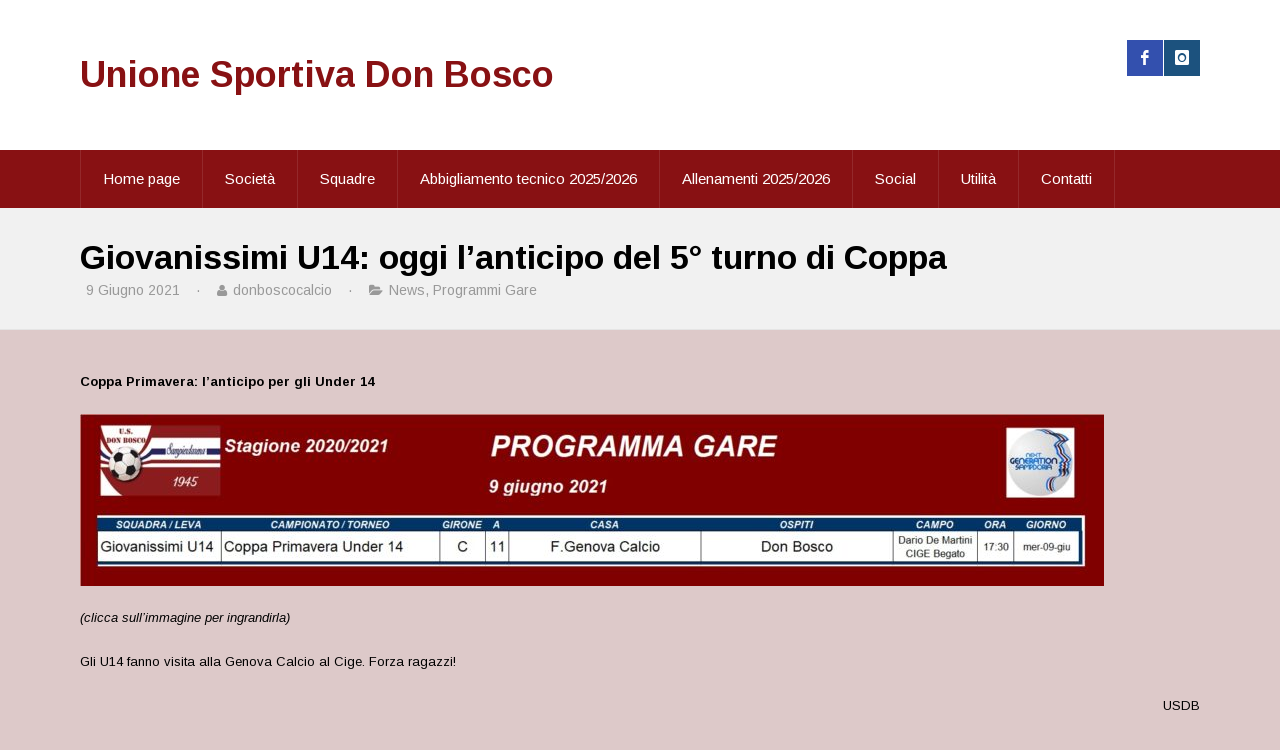

--- FILE ---
content_type: text/html; charset=UTF-8
request_url: http://www.donboscocalcio.it/2021/06/09/giovanissimi-u14-oggi-lanticipo-del-5-turno-di-coppa/
body_size: 7860
content:
<!doctype html>
<!--[if lt IE 7]> <html class="no-js lt-ie9 lt-ie8 lt-ie7" lang="en"> <![endif]-->
<!--[if IE 7]>    <html class="no-js lt-ie9 lt-ie8" lang="en"> <![endif]-->
<!--[if IE 8]>    <html class="no-js lt-ie9" lang="en"> <![endif]-->
<!--[if IE 9]>    <html class="no-js ie9" lang="en"> <![endif]-->
<!--[if gt IE 9]><!--><html lang="it-IT"><!--<![endif]-->
<head>

	<meta charset="UTF-8" />
	<meta name="viewport" content="width=device-width, initial-scale=1.0" />
	
	<title>Don Bosco Calcio  &raquo; Giovanissimi U14: oggi l&#8217;anticipo del 5° turno di Coppa</title>
	
	<link rel="profile" href="http://gmpg.org/xfn/11" />
	<link rel="pingback" href="http://www.donboscocalcio.it/xmlrpc.php" />
	
	<link rel='dns-prefetch' href='//s0.wp.com' />
<link rel='dns-prefetch' href='//s.gravatar.com' />
<link rel='dns-prefetch' href='//fonts.googleapis.com' />
<link rel='dns-prefetch' href='//s.w.org' />
<link rel="alternate" type="application/rss+xml" title="Don Bosco Calcio &raquo; Feed" href="http://www.donboscocalcio.it/feed/" />
<link rel="alternate" type="application/rss+xml" title="Don Bosco Calcio &raquo; Feed dei commenti" href="http://www.donboscocalcio.it/comments/feed/" />
<!-- This site uses the Google Analytics by MonsterInsights plugin v7.0.4 - Using Analytics tracking - https://www.monsterinsights.com/ -->
<script type="text/javascript" data-cfasync="false">
	var mi_track_user = true;
	var disableStr = 'ga-disable-UA-56289548-1';

	/* Function to detect opted out users */
	function __gaTrackerIsOptedOut() {
		return document.cookie.indexOf(disableStr + '=true') > -1;
	}

	/* Disable tracking if the opt-out cookie exists. */
	if ( __gaTrackerIsOptedOut() ) {
		window[disableStr] = true;
	}

	/* Opt-out function */
	function __gaTrackerOptout() {
	  document.cookie = disableStr + '=true; expires=Thu, 31 Dec 2099 23:59:59 UTC; path=/';
	  window[disableStr] = true;
	}
	
	if ( mi_track_user ) {
		(function(i,s,o,g,r,a,m){i['GoogleAnalyticsObject']=r;i[r]=i[r]||function(){
			(i[r].q=i[r].q||[]).push(arguments)},i[r].l=1*new Date();a=s.createElement(o),
			m=s.getElementsByTagName(o)[0];a.async=1;a.src=g;m.parentNode.insertBefore(a,m)
		})(window,document,'script','//www.google-analytics.com/analytics.js','__gaTracker');

		__gaTracker('create', 'UA-56289548-1', 'auto');
		__gaTracker('set', 'forceSSL', true);
		__gaTracker('require', 'displayfeatures');
		__gaTracker('send','pageview');
	} else {
		console.log( "" );
		(function() {
			/* https://developers.google.com/analytics/devguides/collection/analyticsjs/ */
			var noopfn = function() {
				return null;
			};
			var noopnullfn = function() {
				return null;
			};
			var Tracker = function() {
				return null;
			};
			var p = Tracker.prototype;
			p.get = noopfn;
			p.set = noopfn;
			p.send = noopfn;
			var __gaTracker = function() {
				var len = arguments.length;
				if ( len === 0 ) {
					return;
				}
				var f = arguments[len-1];
				if ( typeof f !== 'object' || f === null || typeof f.hitCallback !== 'function' ) {
					console.log( 'Not running function __gaTracker(' + arguments[0] + " ....) because you\'re not being tracked. ");
					return;
				}
				try {
					f.hitCallback();
				} catch (ex) {

				}
			};
			__gaTracker.create = function() {
				return new Tracker();
			};
			__gaTracker.getByName = noopnullfn;
			__gaTracker.getAll = function() {
				return [];
			};
			__gaTracker.remove = noopfn;
			window['__gaTracker'] = __gaTracker;
		})();
		}
</script>
<!-- / Google Analytics by MonsterInsights -->
		<script type="text/javascript">
			window._wpemojiSettings = {"baseUrl":"https:\/\/s.w.org\/images\/core\/emoji\/11\/72x72\/","ext":".png","svgUrl":"https:\/\/s.w.org\/images\/core\/emoji\/11\/svg\/","svgExt":".svg","source":{"concatemoji":"http:\/\/www.donboscocalcio.it\/wp-includes\/js\/wp-emoji-release.min.js?ver=4.9.28"}};
			!function(e,a,t){var n,r,o,i=a.createElement("canvas"),p=i.getContext&&i.getContext("2d");function s(e,t){var a=String.fromCharCode;p.clearRect(0,0,i.width,i.height),p.fillText(a.apply(this,e),0,0);e=i.toDataURL();return p.clearRect(0,0,i.width,i.height),p.fillText(a.apply(this,t),0,0),e===i.toDataURL()}function c(e){var t=a.createElement("script");t.src=e,t.defer=t.type="text/javascript",a.getElementsByTagName("head")[0].appendChild(t)}for(o=Array("flag","emoji"),t.supports={everything:!0,everythingExceptFlag:!0},r=0;r<o.length;r++)t.supports[o[r]]=function(e){if(!p||!p.fillText)return!1;switch(p.textBaseline="top",p.font="600 32px Arial",e){case"flag":return s([55356,56826,55356,56819],[55356,56826,8203,55356,56819])?!1:!s([55356,57332,56128,56423,56128,56418,56128,56421,56128,56430,56128,56423,56128,56447],[55356,57332,8203,56128,56423,8203,56128,56418,8203,56128,56421,8203,56128,56430,8203,56128,56423,8203,56128,56447]);case"emoji":return!s([55358,56760,9792,65039],[55358,56760,8203,9792,65039])}return!1}(o[r]),t.supports.everything=t.supports.everything&&t.supports[o[r]],"flag"!==o[r]&&(t.supports.everythingExceptFlag=t.supports.everythingExceptFlag&&t.supports[o[r]]);t.supports.everythingExceptFlag=t.supports.everythingExceptFlag&&!t.supports.flag,t.DOMReady=!1,t.readyCallback=function(){t.DOMReady=!0},t.supports.everything||(n=function(){t.readyCallback()},a.addEventListener?(a.addEventListener("DOMContentLoaded",n,!1),e.addEventListener("load",n,!1)):(e.attachEvent("onload",n),a.attachEvent("onreadystatechange",function(){"complete"===a.readyState&&t.readyCallback()})),(n=t.source||{}).concatemoji?c(n.concatemoji):n.wpemoji&&n.twemoji&&(c(n.twemoji),c(n.wpemoji)))}(window,document,window._wpemojiSettings);
		</script>
		<style type="text/css">
img.wp-smiley,
img.emoji {
	display: inline !important;
	border: none !important;
	box-shadow: none !important;
	height: 1em !important;
	width: 1em !important;
	margin: 0 .07em !important;
	vertical-align: -0.1em !important;
	background: none !important;
	padding: 0 !important;
}
</style>
<link rel='stylesheet' id='sn-scm-stylesheet-css'  href='http://www.donboscocalcio.it/wp-content/plugins/simnor-sports-club-manager//style.css?ver=4.9.28' type='text/css' media='all' />
<link rel='stylesheet' id='theme-stylesheet-css'  href='http://www.donboscocalcio.it/wp-content/themes/evergreenSports/style.css?ver=4.9.28' type='text/css' media='all' />
<link rel='stylesheet' id='custom-responsive-css'  href='http://www.donboscocalcio.it/wp-content/themes/evergreenSports/responsive.css?ver=4.9.28' type='text/css' media='all' />
<link rel='stylesheet' id='custom-stylesheet-css'  href='http://www.donboscocalcio.it/wp-content/themes/evergreenSports/custom.css?ver=4.9.28' type='text/css' media='all' />
<link rel='stylesheet' id='custom-fontawesome-css'  href='http://www.donboscocalcio.it/wp-content/themes/evergreenSports/fonts/fontAwesome/css/font-awesome.min.css?ver=4.9.28' type='text/css' media='all' />
<link rel='stylesheet' id='custom-fontello-css'  href='http://www.donboscocalcio.it/wp-content/themes/evergreenSports/fonts/fontello/css/fontello.css?ver=4.9.28' type='text/css' media='all' />
<link rel='stylesheet' id='gwf-heading-css'  href='http://fonts.googleapis.com/css?family=Arimo%3A400%2C700%2C400italic%2C700italic&#038;ver=4.9.28' type='text/css' media='all' />
<link rel='stylesheet' id='jetpack_css-css'  href='http://www.donboscocalcio.it/wp-content/plugins/jetpack/css/jetpack.css?ver=5.9.4' type='text/css' media='all' />
<script type='text/javascript'>
/* <![CDATA[ */
var monsterinsights_frontend = {"js_events_tracking":"true","is_debug_mode":"false","download_extensions":"doc,exe,js,pdf,ppt,tgz,zip,xls","inbound_paths":"","home_url":"http:\/\/www.donboscocalcio.it","track_download_as":"event","internal_label":"int","hash_tracking":"false"};
/* ]]> */
</script>
<script type='text/javascript' src='http://www.donboscocalcio.it/wp-content/plugins/google-analytics-for-wordpress/assets/js/frontend.js?ver=7.0.4'></script>
<script type='text/javascript' src='http://www.donboscocalcio.it/wp-includes/js/jquery/jquery.js?ver=1.12.4'></script>
<script type='text/javascript' src='http://www.donboscocalcio.it/wp-includes/js/jquery/jquery-migrate.min.js?ver=1.4.1'></script>
<link rel='https://api.w.org/' href='http://www.donboscocalcio.it/wp-json/' />
<link rel="EditURI" type="application/rsd+xml" title="RSD" href="http://www.donboscocalcio.it/xmlrpc.php?rsd" />
<link rel="wlwmanifest" type="application/wlwmanifest+xml" href="http://www.donboscocalcio.it/wp-includes/wlwmanifest.xml" /> 
<link rel='prev' title='Risultati partite del 5 giugno' href='http://www.donboscocalcio.it/2021/06/06/risultati-partite-del-5-giugno/' />
<link rel='next' title='Buon compleanno Nico!' href='http://www.donboscocalcio.it/2021/06/10/buon-compleanno-nico/' />
<meta name="generator" content="WordPress 4.9.28" />
<link rel="canonical" href="http://www.donboscocalcio.it/2021/06/09/giovanissimi-u14-oggi-lanticipo-del-5-turno-di-coppa/" />
<link rel='shortlink' href='https://wp.me/p5mqsc-4wC' />
<link rel="alternate" type="application/json+oembed" href="http://www.donboscocalcio.it/wp-json/oembed/1.0/embed?url=http%3A%2F%2Fwww.donboscocalcio.it%2F2021%2F06%2F09%2Fgiovanissimi-u14-oggi-lanticipo-del-5-turno-di-coppa%2F" />
<link rel="alternate" type="text/xml+oembed" href="http://www.donboscocalcio.it/wp-json/oembed/1.0/embed?url=http%3A%2F%2Fwww.donboscocalcio.it%2F2021%2F06%2F09%2Fgiovanissimi-u14-oggi-lanticipo-del-5-turno-di-coppa%2F&#038;format=xml" />

<link rel='dns-prefetch' href='//v0.wordpress.com'/>
<style type='text/css'>img#wpstats{display:none}</style>			<style type="text/css">body, 
				.widget .upcoming-fixtures li .team-name, 
				.widget .upcoming-fixtures li .vs { color: #000000; }body { background-color: #ddc9c9; }a { color: #881113; }
				
				#site-header .right form, 
				#site-header .right a,
				#site-nav, 
				#site-nav ul li ul, 
				#home-slider ul.slides li .text-left, 
				#home-slider ul.slides li .text, 
				#home-slider .home-slider-arrows, 
				.sn-button, 
				.posts-navigation a, 
				#commentform input[type="submit"], 
				.sn-scm-fixture-single .sn-scm-fixture-single-header,
				.sn-sports-club-players .player-name, 
				#content .sn-galleries .sn-gallery-archive .view-gallery, 
				.widget .upcoming-fixtures .fixtures-nav, 
				.widget .players .players-nav, 
				#content .sn-scm-fixture-table-row .cell-link a { background-color: #881113; }
				
				#content .sn-scm-fixture-table-row .cell-link a:before { color: #FFF; }a:hover, 
				#page-banner p.entry-meta a:hover, 
				#content p.entry-meta a:hover { color: #000000; }
				
				#site-header .right .toggle-nav, 
				#site-nav .next-fixture, 
				#site-nav .next-fixture:hover, 
				#home-slider .home-slider-arrows a:hover, 
				.sn-button:hover, 
				.posts-navigation a:hover,
				#commentform input[type="submit"]:hover, 
				.sn-sports-club-players a:hover .player-name, 
				#content .sn-galleries .sn-gallery-archive .view-gallery:hover, 
				.widget .upcoming-fixtures .fixtures-nav a:hover, 
				.widget .players .players-nav a:hover { background-color: #000000; }
.home-widgets aside h5.widget-title, 
				#sidebar aside h5, 
				#bottom-widgets aside h5.widget-title, 
				#bottom-widgets .title-back { background-color: #881113; }
.home-widgets aside h5.widget-title, 
				#sidebar aside h5, 
				#bottom-widgets aside h5.widget-title, 
				#bottom-widgets .title-back { color: #FFFFFF; }

				h1,
				h2, 
				h3, 
				h4, 
				h5, 
				h6, 
				h5, 
				#site-header .site-title, 
				ol.comment-list li .comment-author { font-family: "Arimo", Arial, Helvetica, sans-serif }

				body, input, textarea { font-family: "Arimo", Arial, Helvetica, sans-serif; }

			</style><meta name="generator" content="Powered by Visual Composer - drag and drop page builder for WordPress."/>
<!--[if lte IE 9]><link rel="stylesheet" type="text/css" href="http://www.donboscocalcio.it/wp-content/plugins/js_composer/assets/css/vc_lte_ie9.min.css" media="screen"><![endif]-->
<!-- Jetpack Open Graph Tags -->
<meta property="og:type" content="article" />
<meta property="og:title" content="Giovanissimi U14: oggi l&#8217;anticipo del 5° turno di Coppa" />
<meta property="og:url" content="http://www.donboscocalcio.it/2021/06/09/giovanissimi-u14-oggi-lanticipo-del-5-turno-di-coppa/" />
<meta property="og:description" content="Coppa Primavera: l&#8217;anticipo per gli Under 14" />
<meta property="article:published_time" content="2021-06-09T08:38:29+00:00" />
<meta property="article:modified_time" content="2021-06-09T08:38:29+00:00" />
<meta property="og:site_name" content="Don Bosco Calcio" />
<meta property="og:image" content="http://www.donboscocalcio.it/wp-content/uploads/sites/58/2020/10/U14_2007_vs_rivarolese800x600.jpg" />
<meta property="og:image:width" content="800" />
<meta property="og:image:height" content="600" />
<meta property="og:locale" content="it_IT" />
<meta name="twitter:text:title" content="Giovanissimi U14: oggi l&#8217;anticipo del 5° turno di Coppa" />
<meta name="twitter:image" content="http://www.donboscocalcio.it/wp-content/uploads/sites/58/2020/10/U14_2007_vs_rivarolese800x600.jpg?w=640" />
<meta name="twitter:card" content="summary_large_image" />
<link rel="icon" href="http://www.donboscocalcio.it/wp-content/uploads/sites/58/2017/11/cropped-donboscocalcio-iconasito512x512-32x32.jpg" sizes="32x32" />
<link rel="icon" href="http://www.donboscocalcio.it/wp-content/uploads/sites/58/2017/11/cropped-donboscocalcio-iconasito512x512-192x192.jpg" sizes="192x192" />
<link rel="apple-touch-icon-precomposed" href="http://www.donboscocalcio.it/wp-content/uploads/sites/58/2017/11/cropped-donboscocalcio-iconasito512x512-180x180.jpg" />
<meta name="msapplication-TileImage" content="http://www.donboscocalcio.it/wp-content/uploads/sites/58/2017/11/cropped-donboscocalcio-iconasito512x512-270x270.jpg" />
			<style type="text/css" id="wp-custom-css">
				/*
Benvenuto in CSS Personalizzato!

Il CSS (Cascading Style Sheets) è un tipo di codice che indica al browser
come interpretare una pagina web. Puoi eliminare questi commenti ed
iniziare subito a personalizzare.

Per impostazione predefinita, il tuo foglio di stile verrà caricato dopo
quello del tema, quindi le tue regole avranno la precedenza in quanto
possono sovrascrivere le regole del CSS del tema. Scrivi qui solo le tue
modifiche, non c'è bisogno di copiare tutto il contenuto del foglio di
stile del tema.
*/
.error404 .container_full {
	margin-top: 80px;
	width: 100%;
}

.error404 .content_img {
	width: 950px;
	left: 50%;
	margin-left: -475px;
}

.error404 .custom_title, .error404 .text_content {
	display: none;
}

.error404 .container_full,.error404 .title_cu {
	text-shadow: 0 0 0 #FFF !important;
	box-shadow: 0 0 0 #FFF !important;
}

.error404 .content_cusim {
	display: none;
}

#content p, #content ul, #content ol {
	font-size: 13px;
/*	line-height: 5px;*/
	margin: 0 0 20px;
}

.post-thumbnail,.attachment-post-image,.wp-post-image {
	display: none !important;
}

#content ul, #content ol {
	margin: 0 0 20px 20px;
}

/*
.wpb_content_element .wpb_tour_tabs_wrapper .wpb_tabs_nav a, .wpb_content_element .wpb_accordion_header a {
	border-bottom: none;
	text-decoration: none;
	display: block;
	padding: .8em .3em;
	background-color: #eee;
}

.wpb_content_element .wpb_accordion_wrapper .wpb_accordion_header, .wpb_content_element.wpb_tabs .wpb_tour_tabs_wrapper .wpb_tab {
	background-color: #eee;
}*/			</style>
		<noscript><style type="text/css"> .wpb_animate_when_almost_visible { opacity: 1; }</style></noscript>	
	<!--[if lt IE 9]>
	<script src="http://www.donboscocalcio.it/wp-content/themes/evergreenSports/js/modernizr.js" type="text/javascript"></script>
	<link href="http://www.donboscocalcio.it/wp-content/themes/evergreenSports/css/ie.css" rel="stylesheet" type="text/css" media="screen" title="stylesheet" />
	<![endif]-->
        
</head>
<body class="post-template-default single single-post postid-17398 single-format-standard wpb-js-composer js-comp-ver-5.0.1 vc_responsive">

	<header id="site-header">
		<div class="container">
		
				
			<h2 class="site-title"><a href="http://www.donboscocalcio.it">Unione Sportiva Don Bosco</a></h2>
		
				
		
			<div class="right">
			
			<a target="_blank" href="https://www.facebook.com/donboscocalciogenova/" class="social-facebook"><i class="fontello-facebook"></i></a><a target="_blank" href="https://www.instagram.com/usdb_genova_official/" class="social-instagram"><i class="fontello-instagram"></i></a>				<a href="#" class="toggle-nav"><i class="fa fa-bars"></i></a>
							</div>
		</div>
		<div class="clearfix"></div>
	</header><!-- end site header -->
	
	
	<nav id="site-nav">
		<div class="container">
		
			<div class="menu"><ul id="menu-menu-1" class="the-menu"><li id="menu-item-137" class="menu-item menu-item-type-post_type menu-item-object-page menu-item-home menu-item-137"><a href="http://www.donboscocalcio.it/">Home page</a></li>
<li id="menu-item-8297" class="menu-item menu-item-type-post_type menu-item-object-page menu-item-has-children menu-item-8297"><a href="http://www.donboscocalcio.it/societa/">Società</a>
<ul class="sub-menu">
	<li id="menu-item-139" class="menu-item menu-item-type-post_type menu-item-object-page menu-item-139"><a href="http://www.donboscocalcio.it/organigramma-e-staff/">Organigramma e Staff</a></li>
	<li id="menu-item-140" class="menu-item menu-item-type-post_type menu-item-object-page menu-item-140"><a href="http://www.donboscocalcio.it/storia/">Storia</a></li>
	<li id="menu-item-5297" class="menu-item menu-item-type-post_type menu-item-object-post menu-item-5297"><a href="http://www.donboscocalcio.it/2016/12/01/ricordando-lilli-il-report/">&#8220;Ricordando Lilli&#8221;</a></li>
	<li id="menu-item-18614" class="menu-item menu-item-type-post_type menu-item-object-post menu-item-18614"><a href="http://www.donboscocalcio.it/2022/02/09/sbarde-nel-cuore/">Sbarde nel cuore</a></li>
	<li id="menu-item-11160" class="menu-item menu-item-type-post_type menu-item-object-page menu-item-11160"><a href="http://www.donboscocalcio.it/22-torneo-don-bosco-il-report/">22° Torneo Don Bosco</a></li>
</ul>
</li>
<li id="menu-item-8742" class="menu-item menu-item-type-post_type menu-item-object-page menu-item-has-children menu-item-8742"><a href="http://www.donboscocalcio.it/squadre/">Squadre</a>
<ul class="sub-menu">
	<li id="menu-item-8729" class="menu-item menu-item-type-post_type menu-item-object-page menu-item-8729"><a href="http://www.donboscocalcio.it/prima-squadra/">Prima Squadra</a></li>
	<li id="menu-item-24820" class="menu-item menu-item-type-post_type menu-item-object-page menu-item-24820"><a href="http://www.donboscocalcio.it/under21/">Under 21</a></li>
	<li id="menu-item-23926" class="menu-item menu-item-type-post_type menu-item-object-page menu-item-23926"><a href="http://www.donboscocalcio.it/giovanissimi-u15/">Giovanissimi U15</a></li>
	<li id="menu-item-24917" class="menu-item menu-item-type-post_type menu-item-object-page menu-item-24917"><a href="http://www.donboscocalcio.it/giovanissimi-u14/">Giovanissimi U14</a></li>
	<li id="menu-item-8349" class="menu-item menu-item-type-post_type menu-item-object-page menu-item-8349"><a href="http://www.donboscocalcio.it/scuola-calcio-n/">Scuola Calcio</a></li>
</ul>
</li>
<li id="menu-item-24819" class="menu-item menu-item-type-post_type menu-item-object-page menu-item-24819"><a href="http://www.donboscocalcio.it/abbigliamento-tecnico-2025-2026/">Abbigliamento tecnico 2025/2026</a></li>
<li id="menu-item-1804" class="menu-item menu-item-type-post_type menu-item-object-page menu-item-1804"><a href="http://www.donboscocalcio.it/allenamenti/">Allenamenti 2025/2026</a></li>
<li id="menu-item-24580" class="menu-item menu-item-type-post_type menu-item-object-page menu-item-24580"><a href="http://www.donboscocalcio.it/social/">Social</a></li>
<li id="menu-item-14628" class="menu-item menu-item-type-post_type menu-item-object-page menu-item-14628"><a href="http://www.donboscocalcio.it/utilita/">Utilità</a></li>
<li id="menu-item-63" class="menu-item menu-item-type-post_type menu-item-object-page menu-item-63"><a href="http://www.donboscocalcio.it/contatti/">Contatti</a></li>
</ul></div>			
		</div>
	</nav><!-- end site nav -->

	<div id="page-banner">
		<div class="container">
			<h1>Giovanissimi U14: oggi l&#8217;anticipo del 5° turno di Coppa</h1>

			<p class="entry-meta">
				<span class="entry-meta-date">
					<i class="fa fa-time"></i> 9 Giugno 2021					<span>&nbsp;&nbsp;&nbsp;&middot;&nbsp;&nbsp;&nbsp;</span>
				</span>
				<span class="entry-meta-author">
					<i class="fa fa-user"></i> donboscocalcio 
					<span>&nbsp;&nbsp;&nbsp;&middot;&nbsp;&nbsp;&nbsp;</span>
				</span>
				<span class="entry-meta-category">
					<i class="fa fa-folder-open"></i> <a href="http://www.donboscocalcio.it/category/news/" rel="category tag">News</a>, <a href="http://www.donboscocalcio.it/category/programmi-gare/" rel="category tag">Programmi Gare</a> 
				</span>
				<span class="entry-meta-comments">				
									</span>
			</p>
			
		</div>
	</div>
	
	<div id="main">
		<div class="container">
		
		<div id="content" class=" fullwidth">
		
		<article id="post-17398" class="post-17398 post type-post status-publish format-standard has-post-thumbnail hentry category-news category-programmi-gare tag-sicomincia tag-22 tag-78 tag-anticipo tag-coppa tag-coppaprimavera tag-don-bosco tag-donboscocalcio tag-genova tag-giovanissimi tag-instagram tag-lnd tag-sampierdarena tag-u14 tag-under-14">
						
						<p class="post-thumbnail">
				<img width="800" height="600" src="http://www.donboscocalcio.it/wp-content/uploads/sites/58/2020/10/U14_2007_vs_rivarolese800x600.jpg" class="attachment-full size-full wp-post-image" alt="" srcset="http://www.donboscocalcio.it/wp-content/uploads/sites/58/2020/10/U14_2007_vs_rivarolese800x600.jpg 800w, http://www.donboscocalcio.it/wp-content/uploads/sites/58/2020/10/U14_2007_vs_rivarolese800x600-300x225.jpg 300w, http://www.donboscocalcio.it/wp-content/uploads/sites/58/2020/10/U14_2007_vs_rivarolese800x600-768x576.jpg 768w" sizes="(max-width: 800px) 100vw, 800px" />			</p>
			<p><span style="color: #000000"><strong>Coppa Primavera: l&#8217;anticipo per gli Under 14<br />
</strong></span></p>
<p><span style="color: #000000"><span id="more-17398"></span></span></p>
<p><a href="http://www.donboscocalcio.it/wp-content/uploads/sites/58/2021/06/prog-gare-2021-06-09.jpg"><img class="alignnone size-large wp-image-17395" src="http://www.donboscocalcio.it/wp-content/uploads/sites/58/2021/06/prog-gare-2021-06-09-1024x172.jpg" alt="" width="1024" height="172" srcset="http://www.donboscocalcio.it/wp-content/uploads/sites/58/2021/06/prog-gare-2021-06-09-1024x172.jpg 1024w, http://www.donboscocalcio.it/wp-content/uploads/sites/58/2021/06/prog-gare-2021-06-09-300x51.jpg 300w, http://www.donboscocalcio.it/wp-content/uploads/sites/58/2021/06/prog-gare-2021-06-09-768x129.jpg 768w, http://www.donboscocalcio.it/wp-content/uploads/sites/58/2021/06/prog-gare-2021-06-09-1120x189.jpg 1120w, http://www.donboscocalcio.it/wp-content/uploads/sites/58/2021/06/prog-gare-2021-06-09-1040x175.jpg 1040w" sizes="(max-width: 1024px) 100vw, 1024px" /></a></p>
<p><span style="color: #000000"><em>(clicca sull&#8217;immagine per ingrandirla)</em></span></p>
<p><span style="color: #000000">Gli U14 fanno visita alla Genova Calcio al Cige. Forza ragazzi!</span></p>
<p style="text-align: right"><span style="color: #000000">USDB</span></p>
<p>Tags:<a href="http://www.donboscocalcio.it/tag/sicomincia/" rel="tag">#sicomincia</a>, <a href="http://www.donboscocalcio.it/tag/1945/" rel="tag">1945</a>, <a href="http://www.donboscocalcio.it/tag/2007/" rel="tag">2007</a>, <a href="http://www.donboscocalcio.it/tag/anticipo/" rel="tag">anticipo</a>, <a href="http://www.donboscocalcio.it/tag/coppa/" rel="tag">coppa</a>, <a href="http://www.donboscocalcio.it/tag/coppaprimavera/" rel="tag">coppaprimavera</a>, <a href="http://www.donboscocalcio.it/tag/don-bosco/" rel="tag">don bosco</a>, <a href="http://www.donboscocalcio.it/tag/donboscocalcio/" rel="tag">donboscocalcio</a>, <a href="http://www.donboscocalcio.it/tag/genova/" rel="tag">genova</a>, <a href="http://www.donboscocalcio.it/tag/giovanissimi/" rel="tag">giovanissimi</a>, <a href="http://www.donboscocalcio.it/tag/instagram/" rel="tag">instagram</a>, <a href="http://www.donboscocalcio.it/tag/lnd/" rel="tag">lnd</a>, <a href="http://www.donboscocalcio.it/tag/sampierdarena/" rel="tag">sampierdarena</a>, <a href="http://www.donboscocalcio.it/tag/u14/" rel="tag">U14</a>, <a href="http://www.donboscocalcio.it/tag/under-14/" rel="tag">Under 14</a></p>			
		</article><!-- end post -->
			
					
	</div>
		
	

		
			<div class="clearfix"></div>

		</div>
	</div><!-- end main -->
	
	
		<div id="bottom-widgets">
		<div class="title-back"></div>
		<div class="container">
			<div class="widgets-holder">
				<aside id="text-4" class="widget widget_text"><h5 class="widget-title">Contatti</h5>			<div class="textwidget">U.S. DON BOSCO<br />
Via S.G. Bosco 14r, 16151 Genova<br />
E-mail: <a href="mailto:segreteria@donboscocalcio.it">segreteria@donboscocalcio.it</a>

Pec: <a href="mailto:donbosco.calcio@pec.it">donbosco.calcio@pec.it</a><br />
Tel: 0100987833 <br />
 C.F. 80171760103 - P.IVA: 03549710105</div>
		</aside><aside id="text-6" class="widget widget_text"><h5 class="widget-title">Link</h5>			<div class="textwidget"><p><a href="http://liguria.lnd.it/" target="_blank" rel="noopener"><img class="alignnone size-thumbnail wp-image-14915" src="http://www.donboscocalcio.it/wp-content/uploads/sites/58/2019/07/lnd-liguria_2019-20_300x300-150x150.jpg" alt="" width="150" height="150" /></a><br />
LND &#8211; Comitato Regionale Liguria</p>
<p><a href="http://liguria.lnd.it/index.php/category/genova/" target="_blank" rel="noopener"><img class="alignnone size-thumbnail wp-image-14914" src="http://www.donboscocalcio.it/wp-content/uploads/sites/58/2019/07/lnd-genova_2019-20_300x300-150x150.jpg" alt="" width="150" height="150" /></a><br />
LND &#8211; Delegazione Provinciale Genova</p>
</div>
		</aside><aside id="text-8" class="widget widget_text">			<div class="textwidget"><p><a href="https://donboscogenova.org/" target="_blank" rel="noopener"><img class="alignnone size-full wp-image-11710" src="http://www.donboscocalcio.it/wp-content/uploads/sites/58/2018/09/opera-don-bosco-genova-sampierdarena706x272.jpg" alt="" width="706" height="272" /></a></p>
</div>
		</aside>			</div>
		</div>
		<div class="clearfix"></div>
	</div><!-- end bottom widgets -->
	
	
	<footer id="site-footer">
		<div class="container">
			<p><b>U.S. DON BOSCO</b> Via San Giovanni Bosco 14r, 16151 Genova (GE) - E-mail: <a href="mailto:segreteria@donboscocalcio.it">segreteria@donboscocalcio.it</a> Pec: <a href="mailto:donbosco.calcio@pec.it">donbosco.calcio@pec.it</a> - Tel: 0100987833 - C.F. 80171760103 - P.IVA: 03549710105  | <a href="/cookies/">Cookies</a> - <a href="/privacy/">Privacy</a></p>
			<nav class="footer-menu">
							</nav>
		</div>
	</footer><!-- end site footer -->


	<div style="display:none">
	</div>
<script type='text/javascript' src='https://s0.wp.com/wp-content/js/devicepx-jetpack.js?ver=202604'></script>
<script type='text/javascript' src='http://www.donboscocalcio.it/wp-content/plugins/simnor-sports-club-manager//script.js?ver=4.9.28'></script>
<script type='text/javascript' src='http://s.gravatar.com/js/gprofiles.js?ver=2026Janaa'></script>
<script type='text/javascript'>
/* <![CDATA[ */
var WPGroHo = {"my_hash":""};
/* ]]> */
</script>
<script type='text/javascript' src='http://www.donboscocalcio.it/wp-content/plugins/jetpack/modules/wpgroho.js?ver=4.9.28'></script>
<script type='text/javascript' src='http://www.donboscocalcio.it/wp-content/themes/evergreenSports/js/script.js?ver=4.9.28'></script>
<script type='text/javascript' src='http://www.donboscocalcio.it/wp-includes/js/wp-embed.min.js?ver=4.9.28'></script>
<script type='text/javascript' src='https://stats.wp.com/e-202604.js' async='async' defer='defer'></script>
<script type='text/javascript'>
	_stq = window._stq || [];
	_stq.push([ 'view', {v:'ext',j:'1:5.9.4',blog:'79226588',post:'17398',tz:'1',srv:'www.donboscocalcio.it'} ]);
	_stq.push([ 'clickTrackerInit', '79226588', '17398' ]);
</script>
</body>
</html>

--- FILE ---
content_type: text/plain
request_url: https://www.google-analytics.com/j/collect?v=1&_v=j102&a=319823860&t=pageview&_s=1&dl=http%3A%2F%2Fwww.donboscocalcio.it%2F2021%2F06%2F09%2Fgiovanissimi-u14-oggi-lanticipo-del-5-turno-di-coppa%2F&ul=en-us%40posix&dt=Don%20Bosco%20Calcio%20%C2%BB%20Giovanissimi%20U14%3A%20oggi%20l%E2%80%99anticipo%20del%205%C2%B0%20turno%20di%20Coppa&sr=1280x720&vp=1280x720&_u=YGBAgUABCAAAACAAI~&jid=1737816306&gjid=67911872&cid=1092250559.1768929975&tid=UA-56289548-1&_gid=738196954.1768929975&_slc=1&z=1836315571
body_size: -287
content:
2,cG-8ZNRW4SN78